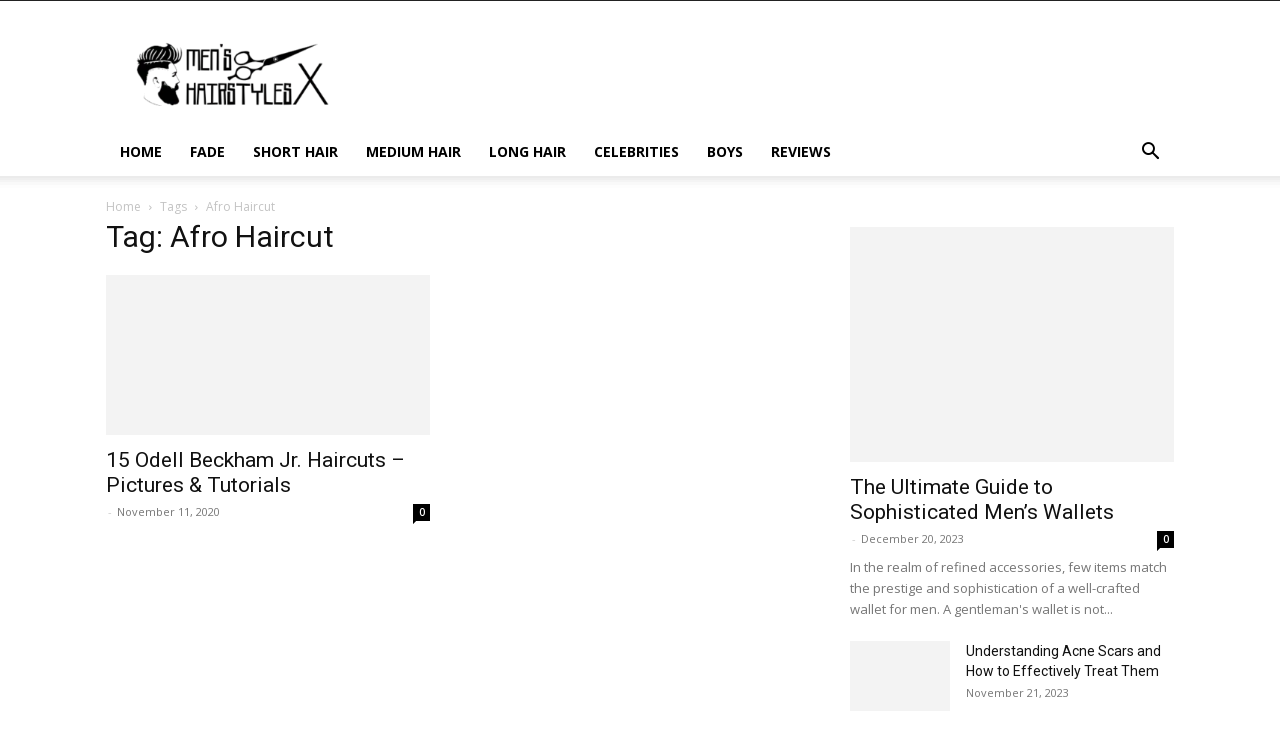

--- FILE ---
content_type: text/css; charset=utf-8
request_url: https://www.menshairstylesx.com/wp-content/cache/min/1/wp-content/plugins/td-composer/legacy/Newspaper/includes/demos/fitness_pro/demo_style.css?ver=1739358584
body_size: -47
content:
.td-fitness-pro .td-flex-hero .entry-thumb{box-shadow:0 20px 35px rgba(0,0,0,.25)}.td-fitness-pro .td-flex-footer .entry-thumb{box-shadow:0 10px 20px rgba(0,0,0,.2)}.td-fitness-pro .td-flex-articles .td-module-container,.td-fitness-pro .td-mega-menu-articles .td-module-container,.td-fitness-pro .td-flex-articles .td-module-meta-info,.td-fitness-pro .td-mega-menu-articles .td-module-meta-info{border-radius:0 0 6px 6px}.td-fitness-pro .td-flex-articles .td-next-prev-wrap,.td-fitness-pro .td-mega-menu-articles .td-next-prev-wrap{text-align:center}.td-fitness-pro .td-flex-articles .td-next-prev-wrap a,.td-fitness-pro .td-mega-menu-articles .td-next-prev-wrap a{margin:7px}.td-fitness-pro .td-flex-boxes .td-module-container,.td-fitness-pro .td-flex-boxes .td-module-thumb a:after{border-radius:0 0 6px 6px}.td-fitness-pro .td-flex-boxes .td-next-prev-wrap{text-align:center}.td-fitness-pro .td-home-categories{border-radius:7px}.td-fitness-pro .td-home-categories .tdm-image-wrap{border-radius:7px}.td-fitness-pro .td-cat-grid{border-radius:8px}.td-fitness-pro .td-cat-grid .td-image-wrap,.td-fitness-pro .td-cat-grid .entry-thumb{border-radius:8px}.td-fitness-pro .td-sibling-shadow .tdb-sibling-cat-bg{box-shadow:0 5px 16px rgba(0,0,0,.16)}.td-fitness-pro .td-cat-shadow .tdb-cat-bg{box-shadow:0 5px 16px rgba(0,0,0,.16)}.td-fitness-pro .td-fitness-author-box .td-element-style{border-radius:8px}.td-fitness-pro .td-modal-image img{border-radius:8px}.td-fitness-pro .td-loop-articles .td-module-container,.td-fitness-pro .td-loop-articles .td-module-meta-info{border-radius:0 0 6px 6px}.td-fitness-pro .td-author-image .tdb-author-img{border-radius:8px}.td-fitness-pro .td-404-border .td_single_image_bg,.td-fitness-pro .td-404-border .td_single_image_bg:after{border-radius:8px}.td-fitness-pro #td-theme-settings .td-skin-buy a{background-color:#ce9079}